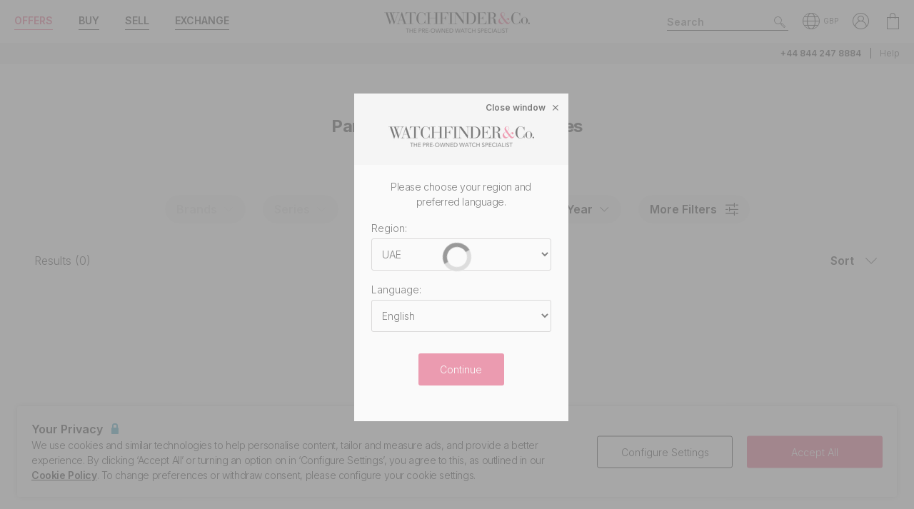

--- FILE ---
content_type: text/html; charset=utf-8
request_url: https://www.watchfinder.ae/Panerai/Radiomir%201940/watches
body_size: 20950
content:



<!DOCTYPE html>
<html lang="en-AE">
<head>
    <meta charset="utf-8">
    <meta name="viewport" content="width=device-width, initial-scale=1.0">

    <link rel="preconnect" href="https://fonts.gstatic.com" crossorigin="anonymous">
    <link rel="preload" as="style" href="https://fonts.googleapis.com/css2?family=Inter:wght@300;600;700;900&display=block">
    <link rel="stylesheet" href="https://fonts.googleapis.com/css2?family=Inter:wght@300;600;700;900&display=block">
    <link rel="apple-touch-icon" sizes="180x180" href="/apple-touch-icon-180x180.png">
    <link rel="apple-touch-icon" sizes="152x152" href="/apple-touch-icon-152x152.png">
    <link rel="apple-touch-icon" sizes="120x120" href="/apple-touch-icon-120x120.png">
    <link rel="apple-touch-icon" sizes="76x76" href="/apple-touch-icon-76x76.png">
    <link rel="apple-touch-icon" href="/apple-touch-icon.png">
    <link rel="apple-touch-icon-precomposed" sizes="180x180" href="/apple-touch-icon-180x180-precomposed.png">
    <link rel="apple-touch-icon-precomposed" sizes="152x152" href="/apple-touch-icon-152x152-precomposed.png">
    <link rel="apple-touch-icon-precomposed" sizes="120x120" href="/apple-touch-icon-120x120-precomposed.png">
    <link rel="apple-touch-icon-precomposed" sizes="76x76" href="/apple-touch-icon-76x76-precomposed.png">
    <link rel="apple-touch-icon-precomposed" href="/apple-touch-icon-precomposed.png">
    <link rel="manifest" href="/manifest-en.json">
    <link rel="apple-touch-startup-image" href="/apple-touch-icon.png">

    
    

    <script nonce="ZCdG+KOuGWTrLyfaG8h0QatSjYVCJ6F66zffS3yPBzU=">
        //optimise targetting
        var stockSearchPage = true;
    </script>


    <script nonce="ZCdG+KOuGWTrLyfaG8h0QatSjYVCJ6F66zffS3yPBzU=">
        dataLayer = [];
        items = [];
        userEvents = [];

        var currency = "GBP";
        var country = "ae";
        var language = "en";
        var useremail = "";
        var hashedUserEmail = "";
        var userid = "";
        var userstatus = "not logged";
        var userreferral = "";

        var pagetype = "product_list";

        //Push Context Parameters
        dataLayer.push({
            'pg_country': country,
                'pg_language': language,
                'pg_uri': location.href,
                'pg_type': pagetype,
                'user_id': userid,
                'user_email': useremail,
                'user_status': userstatus,
                'user_referral': userreferral,
                'user_email_hashed': hashedUserEmail,
                'currency': currency
            });

    </script>

    


    <script nonce="ZCdG+KOuGWTrLyfaG8h0QatSjYVCJ6F66zffS3yPBzU=" src="//cdn.ometria.com/tags/a53c3757abeeba50.js"></script>

    <script nonce="ZCdG+KOuGWTrLyfaG8h0QatSjYVCJ6F66zffS3yPBzU=" type="text/javascript" src="//widget.trustpilot.com/bootstrap/v5/tp.widget.bootstrap.min.js" async></script>

    
<script nonce="ZCdG+KOuGWTrLyfaG8h0QatSjYVCJ6F66zffS3yPBzU=">
    if (typeof fbEvents === 'undefined') {
        fbEvents = [];

        fbEvents.push = function() {
            Array.prototype.push.apply(this, arguments);

            var event = new CustomEvent('fb-event');
            document.dispatchEvent(event);
        }

        fbEvents.convertAndPush = function (source, actionType, eventId, params, customEvent) {
            fbEvents.push({ type: actionType, params: params, eventId: eventId, source: source, customEvent: customEvent});
        }
    }
</script>

    

    
    <script nonce="ZCdG+KOuGWTrLyfaG8h0QatSjYVCJ6F66zffS3yPBzU=">
        function gtag(){dataLayer.push(arguments);}



        gtag('consent', 'default', {
          'ad_storage': 'granted',
          'ad_user_data': 'granted',
          'ad_personalization': 'granted',
          'analytics_storage': 'granted'
        });

        dataLayer.push({
          'event': 'default_consent'
        });
    </script>
    <script nonce="ZCdG+KOuGWTrLyfaG8h0QatSjYVCJ6F66zffS3yPBzU=">
        (function(w,d,s,l,i){w[l]=w[l]||[];w[l].push({'gtm.start':
                new Date().getTime(),event:'gtm.js'});var f=d.getElementsByTagName(s)[0],
                j=d.createElement(s),dl=l!='dataLayer'?'&l='+l:'';j.async=true;j.src=
                '//www.googletagmanager.com/gtm.js?id='+i+dl;f.parentNode.insertBefore(j,f);
        })(window, document, 'script', 'dataLayer', 'GTM-PFZPLN');
    </script>


    <link rel="dns-prefetch" href="https://images.watchfinder.co.uk/">
    <link rel="dns-prefetch" href="https://www.google-analytics.com/">



<link rel="canonical" href="https://www.watchfinder.ae/Panerai/Radiomir%201940/watches" />

        <link rel="alternate" href="https://www.watchfinder.au/Panerai/Radiomir%201940/watches" hreflang="en-au" />
        <link rel="alternate" href="https://www.watchfinder.at/Panerai/Radiomir%201940/watches" hreflang="de-at" />
        <link rel="alternate" href="https://www.watchfinder.be/Panerai/Radiomir%201940/watches" hreflang="fr-be" />
        <link rel="alternate" href="https://www.watchfinder.bg/Panerai/Radiomir%201940/watches" hreflang="en-bg" />
        <link rel="alternate" href="https://www.watchfinder.hr/Panerai/Radiomir%201940/watches" hreflang="en-hr" />
        <link rel="alternate" href="https://www.watchfinder.cy/Panerai/Radiomir%201940/watches" hreflang="en-cy" />
        <link rel="alternate" href="https://www.watchfinder.cz/Panerai/Radiomir%201940/watches" hreflang="en-cz" />
        <link rel="alternate" href="https://www.watchfinder.dk/Panerai/Radiomir%201940/watches" hreflang="en-dk" />
        <link rel="alternate" href="https://www.watchfinder.com.de/Panerai/Radiomir%201940/watches" hreflang="de-de" />
        <link rel="alternate" href="https://www.watchfinder.ie/Panerai/Radiomir%201940/watches" hreflang="en-ie" />
        <link rel="alternate" href="https://www.watchfinder.ee/Panerai/Radiomir%201940/watches" hreflang="en-ee" />
        <link rel="alternate" href="https://www.watchfinder.fi/Panerai/Radiomir%201940/watches" hreflang="en-fi" />
        <link rel="alternate" href="https://www.watchfinder.fr/Panerai/Radiomir%201940/watches" hreflang="fr-fr" />
        <link rel="alternate" href="https://www.watchfinder.gr/Panerai/Radiomir%201940/watches" hreflang="en-gr" />
        <link rel="alternate" href="https://www.watchfinder.hk/Panerai/Radiomir%201940/watches" hreflang="en-hk" />
        <link rel="alternate" href="https://www.watchfinder.hu/Panerai/Radiomir%201940/watches" hreflang="en-hu" />
        <link rel="alternate" href="https://www.watchfinder.is/Panerai/Radiomir%201940/watches" hreflang="en-is" />
        <link rel="alternate" href="https://www.watchfinder.it/Panerai/Radiomir%201940/watches" hreflang="it-it" />
        <link rel="alternate" href="https://www.watchfinder.lv/Panerai/Radiomir%201940/watches" hreflang="en-lv" />
        <link rel="alternate" href="https://www.watchfinder.lt/Panerai/Radiomir%201940/watches" hreflang="en-lt" />
        <link rel="alternate" href="https://www.watchfinder.lu/Panerai/Radiomir%201940/watches" hreflang="fr-lu" />
        <link rel="alternate" href="https://www.watchfinder.mt/Panerai/Radiomir%201940/watches" hreflang="en-mt" />
        <link rel="alternate" href="https://www.watchfinder.nl/Panerai/Radiomir%201940/watches" hreflang="en-nl" />
        <link rel="alternate" href="https://www.watchfinder.nz/Panerai/Radiomir%201940/watches" hreflang="en-nz" />
        <link rel="alternate" href="https://www.watchfinder.no/Panerai/Radiomir%201940/watches" hreflang="en-no" />
        <link rel="alternate" href="https://www.watchfinder.pl/Panerai/Radiomir%201940/watches" hreflang="en-pl" />
        <link rel="alternate" href="https://www.watchfinder.pt/Panerai/Radiomir%201940/watches" hreflang="en-pt" />
        <link rel="alternate" href="https://www.watchfinder.ro/Panerai/Radiomir%201940/watches" hreflang="en-ro" />
        <link rel="alternate" href="https://www.watchfinder.sk/Panerai/Radiomir%201940/watches" hreflang="en-sk" />
        <link rel="alternate" href="https://www.watchfinder.si/Panerai/Radiomir%201940/watches" hreflang="en-si" />
        <link rel="alternate" href="https://www.watchfinder.es/Panerai/Radiomir%201940/watches" hreflang="en-es" />
        <link rel="alternate" href="https://www.watchfinder.se/Panerai/Radiomir%201940/watches" hreflang="en-se" />
        <link rel="alternate" href="https://www.watchfinder.ch/Panerai/Radiomir%201940/watches" hreflang="en-ch" />
        <link rel="alternate" href="https://www.watchfinder.ae/Panerai/Radiomir%201940/watches" hreflang="en-ae" />
        <link rel="alternate" href="https://www.watchfinder.co.uk/Panerai/Radiomir%201940/watches" hreflang="en-gb" />
        <link rel="alternate" href="https://www.watchfinder.com/Panerai/Radiomir%201940/watches" hreflang="en-us" />

    <title>Pre-Owned Panerai Radiomir 1940 Watches</title>
    <meta name="title" content="Pre-Owned Panerai Radiomir 1940 Watches">
    <meta name="description" content="Have a look at our collection of pre-owned Panerai Radiomir 1940 watches. Our pre loved Radiomir 1940 watches come with a 24 month warranty and fast delivery.">
    <meta name="keywords" content="Panerai Radiomir 1940  ">

    <meta property="og:image" content="https://images.watchfinder.co.uk/images/watchfinderimages/media/banners/0/2023/07/05/opengraph_image.jpg" />
    <meta name="format-detection" content="telephone=no">
    <meta name="theme-color" content="#262626">

    <link rel="icon" href="/favicon.png">

    <link href="/webpack/main.ada203e6b60d970103d7.css" rel="stylesheet"><link href="/webpack/styles.2129ef772e540a936d98.css" rel="stylesheet">
     <link href="/webpack/global.952eeb066e3d3c019ad1.css" rel="stylesheet"> <script nonce="ZCdG+KOuGWTrLyfaG8h0QatSjYVCJ6F66zffS3yPBzU=" src="/webpack/global.31d6cfe0d16ae931b73c.js"></script>
    <link href="/bundles/css/core?v=pk1waKpWpiGOukVGOQx4am8p4zf85lSm73VAkwRNxCU1" rel="stylesheet"/>


    
    <link href="/bundles/css/search?v=uu7IvOeyL46qt2DnufwJ9tlnVEgu1v9yoJy04TmNaOs1" rel="stylesheet"/>



      <script nonce="ZCdG+KOuGWTrLyfaG8h0QatSjYVCJ6F66zffS3yPBzU=" src="/webpack/vendor.75616a87c13c80385d4c.js" defer="defer"></script><script nonce="ZCdG+KOuGWTrLyfaG8h0QatSjYVCJ6F66zffS3yPBzU=" src="/webpack/vueVendor.9a0150933d8562dfea11.js" defer="defer"></script><script nonce="ZCdG+KOuGWTrLyfaG8h0QatSjYVCJ6F66zffS3yPBzU=" src="/webpack/swiperVendor.83d118e6967e5910b9a0.js" defer="defer"></script><script nonce="ZCdG+KOuGWTrLyfaG8h0QatSjYVCJ6F66zffS3yPBzU=" src="/webpack/main.c7a616c051bb27d6e276.js" defer="defer"></script><script nonce="ZCdG+KOuGWTrLyfaG8h0QatSjYVCJ6F66zffS3yPBzU=" src="/webpack/productCard.4c799b2a9b77f3150516.js" defer="defer"></script>

    

        <meta name="msvalidate.01" content="06F2AE8FAED3268389BE9634AA38E629" />

</head>

<body class="adpt-refine-top lang-en cult-ae adpt-cookie-bar adpt-global-message brand-Panerai series-page">

    
    <noscript>
        <iframe src="https://www.googletagmanager.com/ns.html?id=GTM-PFZPLN" height="0" width="0" style="display:none;visibility:hidden"></iframe>
    </noscript>


    <input id="browsername" name="browsername" type="hidden" value="Chrome" />

    
<script nonce="ZCdG+KOuGWTrLyfaG8h0QatSjYVCJ6F66zffS3yPBzU=">  var appInsights=window.appInsights||function(config){    function r(config){t[config]=function(){var i=arguments;t.queue.push(function(){t[config].apply(t,i)})}}var t={config:config},u=document,e=window,o="script",s=u.createElement(o),i,f;for(s.src=config.url||"//az416426.vo.msecnd.net/scripts/a/ai.0.js",u.getElementsByTagName(o)[0].parentNode.appendChild(s),t.cookie=u.cookie,t.queue=[],i=["Event","Exception","Metric","PageView","Trace"];i.length;)r("track"+i.pop());return r("setAuthenticatedUserContext"),r("clearAuthenticatedUserContext"),config.disableExceptionTracking||(i="onerror",r("_"+i),f=e[i],e[i]=function(config,r,u,e,o){var s=f&&f(config,r,u,e,o);return s!==!0&&t["_"+i](config,r,u,e,o),s}),t    }({        instrumentationKey:"ec9e0ad3-527c-4a9d-98b5-e68d03b203f7"    });           window.appInsights=appInsights;    appInsights.trackPageView();</script>




    


<header id="header" data-ga-name="header_link">
    <div class="header_container header-transition">
        <div class="visible-sm menu-side-transition">
            <div class="subnav fill-neutral bar-options list-h_">
                <div class="container-edge-sm">
                    <div class="col-6 col-md-4 col_logo">
                        <a href="/" class="item logo" data-ga-track data-ga-link="Watchfinder & Co.">



<picture class="col_logo-black">

            <img
                src="[data-uri]"
                loading="lazy"
                data-src="https://images.watchfinder.co.uk/images/watchfinderimages/media/brands/0/2023/10/17/logo_wf-black-en.png;quality=90;h=18, https://images.watchfinder.co.uk/images/watchfinderimages/media/brands/0/2023/10/17/logo_wf-black-en.png;quality=55;h=36 2x"
                data-srcset="https://images.watchfinder.co.uk/images/watchfinderimages/media/brands/0/2023/10/17/logo_wf-black-en.png;quality=90;h=18, https://images.watchfinder.co.uk/images/watchfinderimages/media/brands/0/2023/10/17/logo_wf-black-en.png;quality=55;h=36 2x"
                class="lazyload"
                alt="Watchfinder &amp; Co."
                width="127"
                height="18"
                title="Watchfinder &amp; Co."
            />
</picture>



<picture class="col_logo-white">

            <img
                src="[data-uri]"
                loading="lazy"
                data-src="https://images.watchfinder.co.uk/images/watchfinderimages/media/brands/0/2023/10/17/logo_wf-white-en.png;quality=90;h=18, https://images.watchfinder.co.uk/images/watchfinderimages/media/brands/0/2023/10/17/logo_wf-white-en.png;quality=55;h=36 2x"
                data-srcset="https://images.watchfinder.co.uk/images/watchfinderimages/media/brands/0/2023/10/17/logo_wf-white-en.png;quality=90;h=18, https://images.watchfinder.co.uk/images/watchfinderimages/media/brands/0/2023/10/17/logo_wf-white-en.png;quality=55;h=36 2x"
                class="lazyload"
                alt="Watchfinder &amp; Co."
                width=""
                height="18"
                title="Watchfinder &amp; Co."
            />
</picture>
                        </a>
                    </div>

                    <div class="col-4 col-md-5 item col_call">
                        <div class="phone">
                                    <a href="tel:+44 844 247 8884" title="+44 844 247 8884">
                                        <span class="icon icon-phone-roundel-light"></span>
                                    </a>
                                <span>
                                        <a href="tel:+44 844 247 8884">+44 844 247 8884</a>
                                </span>
                        </div>

                        <button role="button" aria-label="Search" class="item list_item btn-search-side item-search">
                            <span class="icon-search-icon"></span>
                        </button>
                    </div>

                    <a href="/Basket" id="headerBasket" rel="nofollow" class="col-2 col-md-1 item list_item btn-basket" data-ga-track data-ga-link="My Basket">
                        <span class="sr-only">My Basket"</span>
                        <div class="icon"></div>
                        <div class="figure" data-url="/GeneralSite/BasketItemCount"></div>
                    </a>

                </div>
            </div>

            <div id="menu-main" class="panel-bar bar-options list-h_ shadow-bottom">
                <div class="container container-edge cols-edge">
                    <div class="col-12 col-md-4">
                        <button role="button" aria-pressed="false" aria-label="Open mobile menu" class="col-1-5 item list_item btn-main-side item-burger item-burger-closed">
                            <span class="icon-animated-menu-box">
                                <span class="icon-animated-menu-inner"><span></span></span>
                            </span>
                        </button>

                        <button role="button" aria-label="Buy" class="visible-sm col-1-5 item list_item item-shop btn-main-side">Buy</button>

                        <a href="/sell-your-watch" class="sell-button col-1-5 col-md-4 item list_item" data-ga-track data-ga-link="Sell">Sell</a>

                        <a href="/part-exchange" class="service-button col-1-5 col-md-4 item list_item" data-ga-track data-ga-link="Exchange">Exchange</a>

                        <button role="button" aria-label="Search" class="col-1-5 visible-sm item list_item btn-search-side item-search">
                            <span class="icon-search"></span>
                        </button>
                    </div>
                </div>
            </div>
        </div>

        <div class="hidden-sm">
            <div class="subnav bar-options">
                <div class="container">
                    <div class="col-4 subnav-main">
                        <ul>
                                <li class="offers hide">
                                    <a href="/special-offers" class="item list_item color-primary" data-ga-track data-ga-link="Offers">
                                        Offers
                                    </a>
                                </li>

                            <li class="shop-menu">
                                <button class="item list_item item-shop btn-collapse btn-menu-shop" data-target="#menu-shop" data-dropdown data-accordion="menu">
                                    Buy
                                </button>
                            </li>

                            <li>
                                <a href="/sell-your-watch" class="sell-button item list_item" data-ga-track data-ga-link="Sell">
                                    Sell
                                </a>
                            </li>

                            <li>
                                <a href="/part-exchange" class="service-button item list_item" data-ga-track data-ga-link="Exchange">
                                    Exchange
                                </a>
                            </li>
                        </ul>
                    </div>

                    <div class="col-4">
                        <a href="/" class="item logo" data-ga-track data-ga-link="Watchfinder & Co.">



<picture>
                    <source media="(min-width: 768px)" srcset="[data-uri]" data-src="https://images.watchfinder.co.uk/images/watchfinderimages/media/brands/0/2023/10/17/logo_wf-black-en.png;quality=90;h=29, https://images.watchfinder.co.uk/images/watchfinderimages/media/brands/0/2023/10/17/logo_wf-black-en.png;quality=55;h=58 2x" data-srcset="https://images.watchfinder.co.uk/images/watchfinderimages/media/brands/0/2023/10/17/logo_wf-black-en.png;quality=90;h=29, https://images.watchfinder.co.uk/images/watchfinderimages/media/brands/0/2023/10/17/logo_wf-black-en.png;quality=55;h=58 2x" />

            <img
                src="[data-uri]"
                loading="lazy"
                data-src="https://images.watchfinder.co.uk/images/watchfinderimages/media/brands/0/2023/10/17/logo_wf-black-en.png;quality=90"
                data-srcset="https://images.watchfinder.co.uk/images/watchfinderimages/media/brands/0/2023/10/17/logo_wf-black-en.png;quality=90"
                class="lazyload"
                alt="Watchfinder &amp; Co."
                width="204"
                height="29"
                title="Watchfinder &amp; Co."
            />
</picture>
                        </a>

                        <a href="/" class="item logo-white" data-ga-track data-ga-link="Watchfinder & Co.">



<picture>
                    <source media="(min-width: 768px)" srcset="[data-uri]" data-src="https://images.watchfinder.co.uk/images/watchfinderimages/media/brands/0/2023/10/17/logo_wf-white-en.png;quality=90;h=29, https://images.watchfinder.co.uk/images/watchfinderimages/media/brands/0/2023/10/17/logo_wf-white-en.png;quality=55;h=58 2x" data-srcset="https://images.watchfinder.co.uk/images/watchfinderimages/media/brands/0/2023/10/17/logo_wf-white-en.png;quality=90;h=29, https://images.watchfinder.co.uk/images/watchfinderimages/media/brands/0/2023/10/17/logo_wf-white-en.png;quality=55;h=58 2x" />

            <img
                src="[data-uri]"
                loading="lazy"
                data-src="https://images.watchfinder.co.uk/images/watchfinderimages/media/brands/0/2023/10/17/logo_wf-white-en.png;quality=90"
                data-srcset="https://images.watchfinder.co.uk/images/watchfinderimages/media/brands/0/2023/10/17/logo_wf-white-en.png;quality=90"
                class="lazyload"
                alt="Watchfinder &amp; Co."
                width="204"
                height="29"
                title="Watchfinder &amp; Co."
            />
</picture>
                        </a>
                    </div>

                    <div class="col-4 text-right col-icons">
                        <div id="header_search" class="item list_item item-search input-submit-group">
                            <form action="/search" method="get" class="type_container header-item-search">
                                <input id="header_search-input" class="form-control type_search" type="search" aria-label="Search" name="q" autocomplete="off" placeholder="Search" />
                                <button aria-label="Submit search" data-ga-track data-ga-link="Search" class="btn-submit-arrow" type="submit">
                                    <span class="icon icon-search-icon"></span>
                                </button>
                                <div class="type_suggestions type_suggestions-dropdown type_suggestions-dropdown-thumbnails"></div>
                            </form>
                        </div>

                        <div class="icons-wrapper">
                            <div class="list_item">
                                <button role="button" aria-pressed="false" class="btn-region-selector" aria-label="Open" data-modal="modal_region-selector">
                                    <span class="icon icon-region"></span><span class="region-currency">GBP</span>
                                </button>
                            </div>



                            <div class="my-account list_item ">
                                <a href="/Account/User/SignIn" class="btn-account"><span class="icon icon-my-account-roundel" data-ga-track data-ga-link="My Account"></span><span class="sr-only">My Account"</span></a>
                                <div class="my-account-menu" id="menu-account">
                                    <ul>
                                        <li><a href="/Account/User/SignIn" class="item" data-ga-track data-ga-link="My Account">My Account</a></li>
                                        <li><a href="/Account/User/Orders" class="item" data-ga-track data-ga-link="My Orders">My Orders</a></li>

                                            <li><a href="/Account/User/Sales" class="item" data-ga-track data-ga-link="My Sales">My Sales</a></li>

                                    </ul>
                                </div>
                            </div>

                            <a href="/Basket" rel="nofollow" class="item list_item btn-basket" data-ga-track data-ga-link="Basket">
                                <span class="sr-only">My Account"</span>
                                <div class="icon icon-basket"></div>
                                <div class="figure" data-url="/GeneralSite/BasketItemCount"></div>
                            </a>
                        </div>
                    </div>
                </div>

                
                
            </div>
        </div>
    </div>

    <div class="usps-bar fill-neutral menu-side-transition">
        <div class="container">
            <div class="col-12 col-md-5 col-lg-7">
            </div>

            <div class="hidden-sm col-md-7 col-lg-5 text-right">
                    <span class="phone usps-bar_link">
                            <a href="tel:+44 844 247 8884">+44 844 247 8884</a>
                    </span>

                <a id="headerContact" class="usps-bar_link" data-ga-track data-ga-link="Help" href="/help">Help</a>

            </div>
        </div>
    </div>


    <nav class="nav menu-side-transition hidden-sm">
        <div id="menu-shop" class="collapse panel_ fill-anti-flash shadow-bottom menu-shop">
    <div class="container container-edge">
        <div class="row menu-cols">
            <div class="menu-col brands-col">
                <div class="cat">
                    <div class="subhead ellipsis">Top Brands</div>

                    <div class="cat cat-cols">
                            <a class="item top-brand-link" data-ga-track data-ga-link="Rolex" href="/Rolex/watches" data-image="rolex">
                                Rolex <span class="count">(1076)</span>
                            </a>
                            <a class="item top-brand-link" data-ga-track data-ga-link="Breitling" href="/Breitling/watches" data-image="breitling">
                                Breitling <span class="count">(261)</span>
                            </a>
                            <a class="item top-brand-link" data-ga-track data-ga-link="Omega" href="/Omega/watches" data-image="omega">
                                Omega <span class="count">(259)</span>
                            </a>
                            <a class="item top-brand-link" data-ga-track data-ga-link="Tag Heuer" href="/Tag Heuer/watches" data-image="tag-heuer">
                                Tag Heuer <span class="count">(232)</span>
                            </a>
                            <a class="item top-brand-link" data-ga-track data-ga-link="Cartier" href="/Cartier/watches" data-image="cartier">
                                Cartier <span class="count">(137)</span>
                            </a>
                            <a class="item top-brand-link" data-ga-track data-ga-link="Tudor" href="/Tudor/watches" data-image="tudor">
                                Tudor <span class="count">(119)</span>
                            </a>
                            <a class="item top-brand-link" data-ga-track data-ga-link="IWC" href="/IWC/watches" data-image="iwc">
                                IWC <span class="count">(66)</span>
                            </a>
                            <a class="item top-brand-link" data-ga-track data-ga-link="Panerai" href="/Panerai/watches" data-image="panerai">
                                Panerai <span class="count">(48)</span>
                            </a>
                            <a class="item top-brand-link" data-ga-track data-ga-link="Patek Philippe" href="/Patek Philippe/watches" data-image="patek-philippe">
                                Patek Philippe <span class="count">(26)</span>
                            </a>
                            <a class="item top-brand-link" data-ga-track data-ga-link="Hublot" href="/Hublot/watches" data-image="hublot">
                                Hublot <span class="count">(21)</span>
                            </a>
                            <a class="item top-brand-link" data-ga-track data-ga-link="Jaeger-LeCoultre" href="/Jaeger-LeCoultre/watches" data-image="jaeger-lecoultre">
                                Jaeger-LeCoultre <span class="count">(20)</span>
                            </a>
                            <a class="item top-brand-link" data-ga-track data-ga-link="Audemars Piguet" href="/Audemars Piguet/watches" data-image="audemars-piguet">
                                Audemars Piguet <span class="count">(18)</span>
                            </a>
                            <a class="item top-brand-link" data-ga-track data-ga-link="Vacheron Constantin" href="/Vacheron Constantin/watches" data-image="vacheron-constantin">
                                Vacheron Constantin <span class="count">(5)</span>
                            </a>
                    </div>
                </div>

                <a class="item rounded fill-sidekick btn-all-brands btn-menu-item" data-ga-track data-ga-link="All Brands" href="/all-brands">
                    View all 45 brands <span class="arw arw-right"></span>
                </a>
            </div>

            <div class="menu-col media-col">
                <div id="menu-image-frame" class="menu-media">



<picture class="menu-image menu-image-rolex active">
                    <source media="(min-width: 768px)" srcset="[data-uri]" data-src="https://images.watchfinder.co.uk/images/watchfinderimages/media/views/Brands_380x380px_Rolex-2017-11-21-10-03-32-548.jpg;quality=90;h=380, https://images.watchfinder.co.uk/images/watchfinderimages/media/views/Brands_380x380px_Rolex-2017-11-21-10-03-32-548.jpg;quality=55;h=760 2x" data-srcset="https://images.watchfinder.co.uk/images/watchfinderimages/media/views/Brands_380x380px_Rolex-2017-11-21-10-03-32-548.jpg;quality=90;h=380, https://images.watchfinder.co.uk/images/watchfinderimages/media/views/Brands_380x380px_Rolex-2017-11-21-10-03-32-548.jpg;quality=55;h=760 2x" />

            <img
                src="[data-uri]"
                loading="lazy"
                data-src="https://images.watchfinder.co.uk/images/watchfinderimages/media/views/Brands_380x380px_Rolex-2017-11-21-10-03-32-548.jpg;quality=90"
                data-srcset="https://images.watchfinder.co.uk/images/watchfinderimages/media/views/Brands_380x380px_Rolex-2017-11-21-10-03-32-548.jpg;quality=90"
                class="lazyload"
                alt="Rolex"
                width=""
                height=""
                title="Rolex"
            />
</picture>


<picture class="menu-image menu-image-breitling active">
                    <source media="(min-width: 768px)" srcset="[data-uri]" data-src="https://images.watchfinder.co.uk/images/watchfinderimages/media/views/Brands_380x380px_Breitling-2017-11-21-10-02-36-727.jpg;quality=90;h=380, https://images.watchfinder.co.uk/images/watchfinderimages/media/views/Brands_380x380px_Breitling-2017-11-21-10-02-36-727.jpg;quality=55;h=760 2x" data-srcset="https://images.watchfinder.co.uk/images/watchfinderimages/media/views/Brands_380x380px_Breitling-2017-11-21-10-02-36-727.jpg;quality=90;h=380, https://images.watchfinder.co.uk/images/watchfinderimages/media/views/Brands_380x380px_Breitling-2017-11-21-10-02-36-727.jpg;quality=55;h=760 2x" />

            <img
                src="[data-uri]"
                loading="lazy"
                data-src="https://images.watchfinder.co.uk/images/watchfinderimages/media/views/Brands_380x380px_Breitling-2017-11-21-10-02-36-727.jpg;quality=90"
                data-srcset="https://images.watchfinder.co.uk/images/watchfinderimages/media/views/Brands_380x380px_Breitling-2017-11-21-10-02-36-727.jpg;quality=90"
                class="lazyload"
                alt="Breitling"
                width=""
                height=""
                title="Breitling"
            />
</picture>


<picture class="menu-image menu-image-omega active">
                    <source media="(min-width: 768px)" srcset="[data-uri]" data-src="https://images.watchfinder.co.uk/images/watchfinderimages/media/views/Brands_380x380px_Omega-2017-11-21-10-03-15-139.jpg;quality=90;h=380, https://images.watchfinder.co.uk/images/watchfinderimages/media/views/Brands_380x380px_Omega-2017-11-21-10-03-15-139.jpg;quality=55;h=760 2x" data-srcset="https://images.watchfinder.co.uk/images/watchfinderimages/media/views/Brands_380x380px_Omega-2017-11-21-10-03-15-139.jpg;quality=90;h=380, https://images.watchfinder.co.uk/images/watchfinderimages/media/views/Brands_380x380px_Omega-2017-11-21-10-03-15-139.jpg;quality=55;h=760 2x" />

            <img
                src="[data-uri]"
                loading="lazy"
                data-src="https://images.watchfinder.co.uk/images/watchfinderimages/media/views/Brands_380x380px_Omega-2017-11-21-10-03-15-139.jpg;quality=90"
                data-srcset="https://images.watchfinder.co.uk/images/watchfinderimages/media/views/Brands_380x380px_Omega-2017-11-21-10-03-15-139.jpg;quality=90"
                class="lazyload"
                alt="Omega"
                width=""
                height=""
                title="Omega"
            />
</picture>


<picture class="menu-image menu-image-tag-heuer active">
                    <source media="(min-width: 768px)" srcset="[data-uri]" data-src="https://images.watchfinder.co.uk/images/watchfinderimages/media/views/Brands_380x380px_Tag-2017-11-21-10-03-39-993.jpg;quality=90;h=380, https://images.watchfinder.co.uk/images/watchfinderimages/media/views/Brands_380x380px_Tag-2017-11-21-10-03-39-993.jpg;quality=55;h=760 2x" data-srcset="https://images.watchfinder.co.uk/images/watchfinderimages/media/views/Brands_380x380px_Tag-2017-11-21-10-03-39-993.jpg;quality=90;h=380, https://images.watchfinder.co.uk/images/watchfinderimages/media/views/Brands_380x380px_Tag-2017-11-21-10-03-39-993.jpg;quality=55;h=760 2x" />

            <img
                src="[data-uri]"
                loading="lazy"
                data-src="https://images.watchfinder.co.uk/images/watchfinderimages/media/views/Brands_380x380px_Tag-2017-11-21-10-03-39-993.jpg;quality=90"
                data-srcset="https://images.watchfinder.co.uk/images/watchfinderimages/media/views/Brands_380x380px_Tag-2017-11-21-10-03-39-993.jpg;quality=90"
                class="lazyload"
                alt="Tag Heuer"
                width=""
                height=""
                title="Tag Heuer"
            />
</picture>


<picture class="menu-image menu-image-cartier active">
                    <source media="(min-width: 768px)" srcset="[data-uri]" data-src="https://images.watchfinder.co.uk/images/watchfinderimages/media/views/Brands_380x380px_Cartier-2017-11-21-10-02-58-194.jpg;quality=90;h=380, https://images.watchfinder.co.uk/images/watchfinderimages/media/views/Brands_380x380px_Cartier-2017-11-21-10-02-58-194.jpg;quality=55;h=760 2x" data-srcset="https://images.watchfinder.co.uk/images/watchfinderimages/media/views/Brands_380x380px_Cartier-2017-11-21-10-02-58-194.jpg;quality=90;h=380, https://images.watchfinder.co.uk/images/watchfinderimages/media/views/Brands_380x380px_Cartier-2017-11-21-10-02-58-194.jpg;quality=55;h=760 2x" />

            <img
                src="[data-uri]"
                loading="lazy"
                data-src="https://images.watchfinder.co.uk/images/watchfinderimages/media/views/Brands_380x380px_Cartier-2017-11-21-10-02-58-194.jpg;quality=90"
                data-srcset="https://images.watchfinder.co.uk/images/watchfinderimages/media/views/Brands_380x380px_Cartier-2017-11-21-10-02-58-194.jpg;quality=90"
                class="lazyload"
                alt="Cartier"
                width=""
                height=""
                title="Cartier"
            />
</picture>


<picture class="menu-image menu-image-tudor active">
                    <source media="(min-width: 768px)" srcset="[data-uri]" data-src="https://images.watchfinder.co.uk/images/watchfinderimages/media/views/shop-tudor-2020-02-10-05-25-47-178.jpg;quality=90;h=380, https://images.watchfinder.co.uk/images/watchfinderimages/media/views/shop-tudor-2020-02-10-05-25-47-178.jpg;quality=55;h=760 2x" data-srcset="https://images.watchfinder.co.uk/images/watchfinderimages/media/views/shop-tudor-2020-02-10-05-25-47-178.jpg;quality=90;h=380, https://images.watchfinder.co.uk/images/watchfinderimages/media/views/shop-tudor-2020-02-10-05-25-47-178.jpg;quality=55;h=760 2x" />

            <img
                src="[data-uri]"
                loading="lazy"
                data-src="https://images.watchfinder.co.uk/images/watchfinderimages/media/views/shop-tudor-2020-02-10-05-25-47-178.jpg;quality=90"
                data-srcset="https://images.watchfinder.co.uk/images/watchfinderimages/media/views/shop-tudor-2020-02-10-05-25-47-178.jpg;quality=90"
                class="lazyload"
                alt="Tudor"
                width=""
                height=""
                title="Tudor"
            />
</picture>


<picture class="menu-image menu-image-iwc active">
                    <source media="(min-width: 768px)" srcset="[data-uri]" data-src="https://images.watchfinder.co.uk/images/watchfinderimages/media/views/Brands_380x380px_IWC-2017-11-21-10-02-59-150.jpg;quality=90;h=380, https://images.watchfinder.co.uk/images/watchfinderimages/media/views/Brands_380x380px_IWC-2017-11-21-10-02-59-150.jpg;quality=55;h=760 2x" data-srcset="https://images.watchfinder.co.uk/images/watchfinderimages/media/views/Brands_380x380px_IWC-2017-11-21-10-02-59-150.jpg;quality=90;h=380, https://images.watchfinder.co.uk/images/watchfinderimages/media/views/Brands_380x380px_IWC-2017-11-21-10-02-59-150.jpg;quality=55;h=760 2x" />

            <img
                src="[data-uri]"
                loading="lazy"
                data-src="https://images.watchfinder.co.uk/images/watchfinderimages/media/views/Brands_380x380px_IWC-2017-11-21-10-02-59-150.jpg;quality=90"
                data-srcset="https://images.watchfinder.co.uk/images/watchfinderimages/media/views/Brands_380x380px_IWC-2017-11-21-10-02-59-150.jpg;quality=90"
                class="lazyload"
                alt="IWC"
                width=""
                height=""
                title="IWC"
            />
</picture>


<picture class="menu-image menu-image-panerai active">
                    <source media="(min-width: 768px)" srcset="[data-uri]" data-src="https://images.watchfinder.co.uk/images/watchfinderimages/media/views/Brands_380x380px_Panerai-2017-11-21-10-03-15-594.jpg;quality=90;h=380, https://images.watchfinder.co.uk/images/watchfinderimages/media/views/Brands_380x380px_Panerai-2017-11-21-10-03-15-594.jpg;quality=55;h=760 2x" data-srcset="https://images.watchfinder.co.uk/images/watchfinderimages/media/views/Brands_380x380px_Panerai-2017-11-21-10-03-15-594.jpg;quality=90;h=380, https://images.watchfinder.co.uk/images/watchfinderimages/media/views/Brands_380x380px_Panerai-2017-11-21-10-03-15-594.jpg;quality=55;h=760 2x" />

            <img
                src="[data-uri]"
                loading="lazy"
                data-src="https://images.watchfinder.co.uk/images/watchfinderimages/media/views/Brands_380x380px_Panerai-2017-11-21-10-03-15-594.jpg;quality=90"
                data-srcset="https://images.watchfinder.co.uk/images/watchfinderimages/media/views/Brands_380x380px_Panerai-2017-11-21-10-03-15-594.jpg;quality=90"
                class="lazyload"
                alt="Panerai"
                width=""
                height=""
                title="Panerai"
            />
</picture>


<picture class="menu-image menu-image-patek-philippe active">
                    <source media="(min-width: 768px)" srcset="[data-uri]" data-src="https://images.watchfinder.co.uk/images/watchfinderimages/media/views/Brands_380x380px_Patek-2017-11-21-10-03-31-921.jpg;quality=90;h=380, https://images.watchfinder.co.uk/images/watchfinderimages/media/views/Brands_380x380px_Patek-2017-11-21-10-03-31-921.jpg;quality=55;h=760 2x" data-srcset="https://images.watchfinder.co.uk/images/watchfinderimages/media/views/Brands_380x380px_Patek-2017-11-21-10-03-31-921.jpg;quality=90;h=380, https://images.watchfinder.co.uk/images/watchfinderimages/media/views/Brands_380x380px_Patek-2017-11-21-10-03-31-921.jpg;quality=55;h=760 2x" />

            <img
                src="[data-uri]"
                loading="lazy"
                data-src="https://images.watchfinder.co.uk/images/watchfinderimages/media/views/Brands_380x380px_Patek-2017-11-21-10-03-31-921.jpg;quality=90"
                data-srcset="https://images.watchfinder.co.uk/images/watchfinderimages/media/views/Brands_380x380px_Patek-2017-11-21-10-03-31-921.jpg;quality=90"
                class="lazyload"
                alt="Patek Philippe"
                width=""
                height=""
                title="Patek Philippe"
            />
</picture>


<picture class="menu-image menu-image-hublot active">
                    <source media="(min-width: 768px)" srcset="[data-uri]" data-src="https://images.watchfinder.co.uk/images/watchfinderimages/media/views/Brands_380x380px_Hublot-2017-11-21-10-02-58-699.jpg;quality=90;h=380, https://images.watchfinder.co.uk/images/watchfinderimages/media/views/Brands_380x380px_Hublot-2017-11-21-10-02-58-699.jpg;quality=55;h=760 2x" data-srcset="https://images.watchfinder.co.uk/images/watchfinderimages/media/views/Brands_380x380px_Hublot-2017-11-21-10-02-58-699.jpg;quality=90;h=380, https://images.watchfinder.co.uk/images/watchfinderimages/media/views/Brands_380x380px_Hublot-2017-11-21-10-02-58-699.jpg;quality=55;h=760 2x" />

            <img
                src="[data-uri]"
                loading="lazy"
                data-src="https://images.watchfinder.co.uk/images/watchfinderimages/media/views/Brands_380x380px_Hublot-2017-11-21-10-02-58-699.jpg;quality=90"
                data-srcset="https://images.watchfinder.co.uk/images/watchfinderimages/media/views/Brands_380x380px_Hublot-2017-11-21-10-02-58-699.jpg;quality=90"
                class="lazyload"
                alt="Hublot"
                width=""
                height=""
                title="Hublot"
            />
</picture>


<picture class="menu-image menu-image-jaeger-lecoultre active">
                    <source media="(min-width: 768px)" srcset="[data-uri]" data-src="https://images.watchfinder.co.uk/images/watchfinderimages/media/views/Brands_380x380px_JLC-2017-11-21-10-03-14-797.jpg;quality=90;h=380, https://images.watchfinder.co.uk/images/watchfinderimages/media/views/Brands_380x380px_JLC-2017-11-21-10-03-14-797.jpg;quality=55;h=760 2x" data-srcset="https://images.watchfinder.co.uk/images/watchfinderimages/media/views/Brands_380x380px_JLC-2017-11-21-10-03-14-797.jpg;quality=90;h=380, https://images.watchfinder.co.uk/images/watchfinderimages/media/views/Brands_380x380px_JLC-2017-11-21-10-03-14-797.jpg;quality=55;h=760 2x" />

            <img
                src="[data-uri]"
                loading="lazy"
                data-src="https://images.watchfinder.co.uk/images/watchfinderimages/media/views/Brands_380x380px_JLC-2017-11-21-10-03-14-797.jpg;quality=90"
                data-srcset="https://images.watchfinder.co.uk/images/watchfinderimages/media/views/Brands_380x380px_JLC-2017-11-21-10-03-14-797.jpg;quality=90"
                class="lazyload"
                alt="Jaeger-LeCoultre"
                width=""
                height=""
                title="Jaeger-LeCoultre"
            />
</picture>


<picture class="menu-image menu-image-audemars-piguet active">
                    <source media="(min-width: 768px)" srcset="[data-uri]" data-src="https://images.watchfinder.co.uk/images/watchfinderimages/media/views/Brands_380x380px_AP-2017-11-21-10-02-34-133.jpg;quality=90;h=380, https://images.watchfinder.co.uk/images/watchfinderimages/media/views/Brands_380x380px_AP-2017-11-21-10-02-34-133.jpg;quality=55;h=760 2x" data-srcset="https://images.watchfinder.co.uk/images/watchfinderimages/media/views/Brands_380x380px_AP-2017-11-21-10-02-34-133.jpg;quality=90;h=380, https://images.watchfinder.co.uk/images/watchfinderimages/media/views/Brands_380x380px_AP-2017-11-21-10-02-34-133.jpg;quality=55;h=760 2x" />

            <img
                src="[data-uri]"
                loading="lazy"
                data-src="https://images.watchfinder.co.uk/images/watchfinderimages/media/views/Brands_380x380px_AP-2017-11-21-10-02-34-133.jpg;quality=90"
                data-srcset="https://images.watchfinder.co.uk/images/watchfinderimages/media/views/Brands_380x380px_AP-2017-11-21-10-02-34-133.jpg;quality=90"
                class="lazyload"
                alt="Audemars Piguet"
                width=""
                height=""
                title="Audemars Piguet"
            />
</picture>


<picture class="menu-image menu-image-vacheron-constantin active">
                    <source media="(min-width: 768px)" srcset="[data-uri]" data-src="https://images.watchfinder.co.uk/images/watchfinderimages/media/brands/0/2024/09/25/vacheronconstantinmenuimage.jpg;quality=90;h=380, https://images.watchfinder.co.uk/images/watchfinderimages/media/brands/0/2024/09/25/vacheronconstantinmenuimage.jpg;quality=55;h=760 2x" data-srcset="https://images.watchfinder.co.uk/images/watchfinderimages/media/brands/0/2024/09/25/vacheronconstantinmenuimage.jpg;quality=90;h=380, https://images.watchfinder.co.uk/images/watchfinderimages/media/brands/0/2024/09/25/vacheronconstantinmenuimage.jpg;quality=55;h=760 2x" />

            <img
                src="[data-uri]"
                loading="lazy"
                data-src="https://images.watchfinder.co.uk/images/watchfinderimages/media/brands/0/2024/09/25/vacheronconstantinmenuimage.jpg;quality=90"
                data-srcset="https://images.watchfinder.co.uk/images/watchfinderimages/media/brands/0/2024/09/25/vacheronconstantinmenuimage.jpg;quality=90"
                class="lazyload"
                alt="Vacheron Constantin"
                width=""
                height=""
                title="Vacheron Constantin"
            />
</picture>                </div>
            </div>

            <div class="links-cols">
                <div class="links-cols-inner">
                    <div class="menu-col popular-col">
                        <div class="cat">
                            <div class="subhead ellipsis">Popular links</div>


                                <a class="item color-primary" data-ga-track data-ga-link="Special Offers" href="/special-offers">Special Offers</a>

                            <a class="item" data-ga-track data-ga-link="New Arrivals" href="/new-arrivals">New Arrivals</a>


                            <a class="item" data-ga-track data-ga-link="All Watches" href="/all-watches" title="All Watches">All Watches</a>
                            <a class="item" data-ga-track data-ga-link="Rolex Watches" href="/Rolex/watches" title="Rolex Watches">Rolex Watches</a>
                            <a class="item" data-ga-track data-ga-link="Newly Priced Watches" href="/newly-priced-watches" title="Newly Priced Watches">Newly Priced Watches</a>
                        </div>
                    </div>

                    <div class="price-col menu-col">
                        <div class="cat">
                            <div class="subhead ellipsis">By Price</div>



                            <a class="item" data-ga-track data-ga-link="Watches under 1000" href="/watches/under/1000">Under &#163;1,000</a>
                            <a class="item" data-ga-track data-ga-link="Watches from 1000 to 5000" href="/watches/between/1000/and/5000">&#163;1,000 to &#163;5,000</a>
                            <a class="item" data-ga-track data-ga-link="Watches from 5000 to 10000" href="/watches/between/5000/and/10000">&#163;5,000 to &#163;10,000</a>
                            <a class="item" data-ga-track data-ga-link="Watches from 10000+" href="/watches/from/10000">&#163;10,000+</a>
                        </div>
                    </div>

                </div>

                <a href="/all-watches" class="item rounded fill-neutral-4 btn-all-watches btn-menu-item" data-ga-track data-ga-link="All Watches">
                    Shop all Watches<span class="arw arw-right"></span>
                </a>
            </div>
            <div class="category-col">
                <div class="cat">
                    <a href="/categories" class="subhead ellipsis">Categories</a>

                        <a class="item" data-ga-track data-ga-link="Vintage Watches" href="/vintage-watches">
                            Vintage Watches
                        </a>
                        <a class="item" data-ga-track data-ga-link="Limited Edition Watches" href="/limited-edition-watches">
                            Limited Edition Watches
                        </a>
                        <a class="item" data-ga-track data-ga-link="Divers Watches" href="/divers-watches">
                            Dive Watches
                        </a>
                        <a class="item" data-ga-track data-ga-link="Chronograph Watches" href="/chronograph-watches">
                            Chronograph Watches
                        </a>
                        <a class="item" data-ga-track data-ga-link="Diamond Watches" href="/diamond-watches">
                            Diamond Watches
                        </a>
                        <a class="item" data-ga-track data-ga-link="Mens Watches" href="/mens-watches">
                            Men&#39;s Watches
                        </a>
                        <a class="item" data-ga-track data-ga-link="Women&#39;s Watches" href="/womens-watches">
                            Women&#39;s Watches
                        </a>
                        <a class="item" data-ga-track data-ga-link="GMT Watches" href="/gmt-watches">
                            GMT Watches
                        </a>
                </div>
            </div>
        </div>
    </div>
</div>
    </nav>
</header>

    
<nav id="main-side" class="side_ menu-side_ menu-side-left list-unstyled fill-neutral visible-sm" data-ga-name="mobile-menu">

    <div class="side_header">

        <div class="row cols-edge">
            <div class="col col-6">
                    <a href="/Account/User/SignIn" class="btn-item" data-ga-track data-ga-link="Sign In">
                        <span class="icon-account"></span> Sign In
                    </a>
            </div>

            <div class="col col-3">
                <button role="button" aria-label="Open" aria-pressed="false" class="btn-item btn-main-side btn-region-selector" data-modal="modal_region-selector">
                    <span class="icon-region"></span>
                </button>
            </div>

            <div class="col col-3">
                <button role="button" aria-label="search" class="btn-item btn-search-side btn-main-side icon-search"></button>
            </div>
        </div>
    </div>

    <div class="scroll">

    <div class="panel list-ellipsis_" id="menu-popular">

        <div class="subtitle item">Popular links</div>

        <ul>


                <li>
                    <a class="item color-primary" href="/special-offers" data-ga-track data-ga-link="Offers">Special Offers</a>
                </li>

            <li>
                <a href="/new-arrivals" class="item" data-ga-track data-ga-link="New Arrivals">New Arrivals</a>
            </li>


            <li>
                <a href="/all-watches" class="item" data-ga-track data-ga-link="All Watches">All Watches</a>
            </li>

            <li>
                <a href="/Rolex/watches/all" class="item" data-ga-track data-ga-link="Rolex Watches">Rolex Watches</a>
            </li>

            <li>
                <a class="item" href="/newly-priced-watches" data-ga-track data-ga-link="Newly Priced Watches">Newly Priced Watches</a>
            </li>
        </ul>
    </div>

    <div class="panel list-ellipsis_">
        <div class="subtitle item">Shop Brands</div>

        <ul>
                <li>
                    <a class="item" href="/Rolex/watches" data-ga-track data-ga-link="Rolex">
                        Rolex <span class="count">(1076)</span>
                    </a>
                </li>
                <li>
                    <a class="item" href="/Breitling/watches" data-ga-track data-ga-link="Breitling">
                        Breitling <span class="count">(261)</span>
                    </a>
                </li>
                <li>
                    <a class="item" href="/Omega/watches" data-ga-track data-ga-link="Omega">
                        Omega <span class="count">(259)</span>
                    </a>
                </li>
                <li>
                    <a class="item" href="/Tag Heuer/watches" data-ga-track data-ga-link="Tag Heuer">
                        Tag Heuer <span class="count">(232)</span>
                    </a>
                </li>
                <li>
                    <a class="item" href="/Cartier/watches" data-ga-track data-ga-link="Cartier">
                        Cartier <span class="count">(137)</span>
                    </a>
                </li>
                <li>
                    <a class="item" href="/Tudor/watches" data-ga-track data-ga-link="Tudor">
                        Tudor <span class="count">(119)</span>
                    </a>
                </li>
                <li>
                    <a class="item" href="/IWC/watches" data-ga-track data-ga-link="IWC">
                        IWC <span class="count">(66)</span>
                    </a>
                </li>
                <li>
                    <a class="item" href="/Panerai/watches" data-ga-track data-ga-link="Panerai">
                        Panerai <span class="count">(48)</span>
                    </a>
                </li>
                <li>
                    <a class="item" href="/Patek Philippe/watches" data-ga-track data-ga-link="Patek Philippe">
                        Patek Philippe <span class="count">(26)</span>
                    </a>
                </li>
                <li>
                    <a class="item" href="/Hublot/watches" data-ga-track data-ga-link="Hublot">
                        Hublot <span class="count">(21)</span>
                    </a>
                </li>
                <li>
                    <a class="item" href="/Jaeger-LeCoultre/watches" data-ga-track data-ga-link="Jaeger-LeCoultre">
                        Jaeger-LeCoultre <span class="count">(20)</span>
                    </a>
                </li>
                <li>
                    <a class="item" href="/Audemars Piguet/watches" data-ga-track data-ga-link="Audemars Piguet">
                        Audemars Piguet <span class="count">(18)</span>
                    </a>
                </li>
                <li>
                    <a class="item" href="/Vacheron Constantin/watches" data-ga-track data-ga-link="Vacheron Constantin">
                        Vacheron Constantin <span class="count">(5)</span>
                    </a>
                </li>

            <li>
                <a href="/all-brands" class="item" data-ga-track data-ga-link="All Brands">
                    <b>View all 45 brands</b>
                </a>
            </li>

            <li>
                <a href="/all-watches" class="item" data-ga-track data-ga-link="All Watches">
                    <b>Shop all Watches</b>
                </a>
            </li>
        </ul>
    </div>

    <div class="panel list-ellipsis_">
        <button class="subtitle item btn-collapse collapse-sum">Shop Categories</button>

        <ul class="level collapse">

                <li>
                    <a class="item" href="/special-offers" data-ga-track data-ga-link="Sale">Special Offers</a>
                </li>

                <li>
                    <a class="item" href="/vintage-watches" data-ga-track data-ga-link="Vintage Watches">
                        Vintage Watches
                    </a>
                </li>
                <li>
                    <a class="item" href="/limited-edition-watches" data-ga-track data-ga-link="Limited Edition Watches">
                        Limited Edition Watches
                    </a>
                </li>
                <li>
                    <a class="item" href="/divers-watches" data-ga-track data-ga-link="Divers Watches">
                        Dive Watches
                    </a>
                </li>
                <li>
                    <a class="item" href="/chronograph-watches" data-ga-track data-ga-link="Chronograph Watches">
                        Chronograph Watches
                    </a>
                </li>
                <li>
                    <a class="item" href="/diamond-watches" data-ga-track data-ga-link="Diamond Watches">
                        Diamond Watches
                    </a>
                </li>
                <li>
                    <a class="item" href="/mens-watches" data-ga-track data-ga-link="Mens Watches">
                        Men&#39;s Watches
                    </a>
                </li>
                <li>
                    <a class="item" href="/womens-watches" data-ga-track data-ga-link="Women&#39;s Watches">
                        Women&#39;s Watches
                    </a>
                </li>
                <li>
                    <a class="item" href="/gmt-watches" data-ga-track data-ga-link="GMT Watches">
                        GMT Watches
                    </a>
                </li>

            <li>
                <a href="/categories" class="item" data-ga-track data-ga-link="Categories">
                    <b>Shop by category</b>
                </a>
            </li>
        </ul>
    </div>

    <div class="panel list-ellipsis_">
        <button class="subtitle item btn-collapse collapse-sum">Shop By Price</button>

        <ul class="level collapse">


            <li>
                <a class="item" href="/watches/under/1000" data-ga-track data-ga-link="Watches under 1000">Under &#163;1,000</a>
            </li>

            <li>
                <a class="item" href="/watches/between/1000/and/5000" data-ga-track data-ga-link="Watches from 1000 to 5000">&#163;1,000 to &#163;5,000</a>
            </li>

            <li>
                <a class="item" href="/watches/between/5000/and/10000" data-ga-track data-ga-link="Watches from 5000 to 10000">&#163;5,000 to &#163;10,000</a>
            </li>

            <li>
                <a class="item" href="/watches/from/10000" data-ga-track data-ga-link="Watches from 10000+">&#163;10,000+</a>
            </li>
        </ul>
    </div>

    <div class="panel list-ellipsis_">
        <div class="subtitle item btn-collapse collapse-sum">Services</div>

        <ul class="level collapse">
            <li>
                <a href="/sell-your-watch" class="item" data-ga-track data-ga-link="Sell Your Watch">Sell Your Watch</a>
            </li>

            <li>
                <a href="/watch-servicing" class="item" data-ga-track data-ga-link="Service Your Watch">Service Your Watch</a>
            </li>

            <li>
                <a href="/part-exchange" class="item" data-ga-track data-ga-link="Part Exchange">Part Exchange</a>
            </li>
            <li>
                <a href="/services/warranty" class="item" data-ga-track data-ga-link="Warranty">Warranty</a>
            </li>
            <li>
                <a href="/services#fourteen-day-returns" class="item" data-ga-track data-ga-link="Fourteen Day Returns">Fourteen Day Returns</a>
            </li>
         </ul>
    </div>

    <div class="panel list-ellipsis_">
        <button class="subtitle item btn-collapse collapse-sum">Company</button>
        <ul class="level collapse">
            <li>
                <a href="/about-us" class="item" data-ga-track data-ga-link="About us">About us</a>
            </li>
            <li>
                <a href="/Awards" class="item" data-ga-track data-ga-link="Awards">Awards</a>
            </li>
            <li>
                <a href="/Press" class="item" data-ga-track data-ga-link="Press">Press</a>
            </li>


                <li>
                    <a href="/Jobs" class="item" data-ga-track data-ga-link="Menu.Menu.Jobs">Jobs</a>
                </li>
        </ul>
    </div>

    <div class="panel list-ellipsis_">
        <button class="subtitle item btn-collapse collapse-sum">Help</button>
        <ul class="level collapse">
            <li>
                <a href="/help" class="item" data-ga-track data-ga-link="Contact us">Contact us</a>
            </li>
            <li>
                <a href="/help" class="item" data-ga-track data-ga-link="FAQs">FAQs</a>
            </li>
            

            <li>
                <a href="/glossary-of-terms" class="item" data-ga-track data-ga-link="Glossary of Terms">Glossary of Terms</a>
            </li>
            <li>
                <a href="/guide-to-watches" class="item" data-ga-track data-ga-link="A Guide to Watches">A Guide to Watches</a>
            </li>
        </ul>
    </div>

    <div class="panel list-ellipsis_">
        <button class="subtitle item btn-collapse collapse-sum">Information</button>
        <ul class="level collapse">
            <li>
                <a href="/serial-numbers" class="item" data-ga-track data-ga-link="Serial numbers">Serial numbers</a>
            </li>
            <li>
                <a href="/cookie-policy" class="item" data-ga-track data-ga-link="Cookie Policy">Cookie Policy</a>
            </li>
            <li>
                <a href="/privacy-policy" class="item" data-ga-track data-ga-link="Privacy policy">Privacy policy</a>
            </li>
            <li>
                <a href="/terms-and-conditions" class="item" data-ga-track data-ga-link="Terms and Conditions">Terms and Conditions</a>
            </li>
        </ul>
    </div>

        <div class="panel panel-twm">
            <a href="/Articles" class="twm icon-twm-txt" data-ga-track data-ga-link="Articles">
                <span class="sr-only">Articles</span>
            </a>
        </div>

    <div id="main-side_footer" class="panel footer">
        <a href="/terms-and-conditions" data-ga-track data-ga-link="Terms of use">Terms of use</a>
        <br /><br />
        <a href="/privacy-policy" data-ga-track data-ga-link="Privacy policy">Privacy policy</a>
        <br /><br />

        WATCHFINDER.CO.UK LTD,
        Company no. 04524723<br /><br />
        vat no787 562 376<br /><br />
        Registered Office Address: 15 Hill Street, London, W1J 5QT
    </div>
</div>
</nav>

    
<nav id="search-side" class="side_ menu-side_ menu-side-right list-unstyled fill-neutral visible-sm">

    <div class="side_header">

        <div class="row cols-edge">
            <div class="col col-3 search-side_close">
                <button role="button" aria-label="Search" class="btn-item btn-search-side icon-cross-lines"></button>
            </div>

            <div class="col col-6">Search</div>

            <div class="col col-3 search-side_clear">
                <button role="button" class="btn-item btn-clear">Clear</button>
            </div>
        </div>
    </div>

    <div class="scroll type_container">

        <form action="/search" method="get" class="search-form" role="search">
            <div class="input-submit-group">
                <input type="search" class="input-search form-control type_search" name="q" autocomplete="off" aria-label="Search" placeholder="Search" />
                <button type="submit" role="button" aria-label="Submit" class="icon-search-icon middle-absolute-y"></button>
            </div>
            <div class="results type_suggestions"></div>
        </form>

    </div>

</nav>

    
    <div id="app"></div>

    <div id="wrap" class="menu-side-transition">
        <section id="main" class="min-search-height">

             





<div class="search_" itemscope itemtype="http://schema.org/CollectionPage">
    <meta itemprop="name" content="Pre-Owned Panerai Radiomir 1940 Watches" />
    <meta itemprop="description" content="Have a look at our collection of pre-owned Panerai Radiomir 1940 watches. Our pre loved Radiomir 1940 watches come with a 24 month warranty and fast delivery." />

    







<div class="search-hero-container">
    <div class="search-hero" id="">
        <div class="search-hero-inner ">

        <div class="panel_content">

                <h1>
                    <span>
<span class="search_info-preowned">Pre-Owned</span> </br> <span class="search_info-title"> Panerai Radiomir 1940 Watches</span>                    </span>
                </h1>




            


    <div class="breadcrumbs">
        <nav aria-label="Breadcrumb" itemprop="breadcrumb" itemscope itemtype="https://schema.org/BreadcrumbList">
            <ul>
                    <li itemprop="itemListElement" itemscope itemtype="https://schema.org/ListItem">
                        <a class="redirect" itemprop="item" href="/all-brands">
                            <span itemprop="name">All Brands</span>
                            <meta itemprop="position" content="1" />
                        </a>
                    </li>

                        <li itemprop="itemListElement" itemscope itemtype="https://schema.org/ListItem">
                            <a class="redirect" itemprop="item" href="/Panerai/watches">
                                <span itemprop="name">Panerai</span>
                                <meta itemprop="position" content="2" />
                            </a>
                        </li>
                            <li itemprop="itemListElement" itemscope itemtype="https://schema.org/ListItem">
                                <a class="redirect" itemprop="item" href="/Panerai/Radiomir/watches">
                                    <span itemprop="name">Radiomir</span>
                                    <meta itemprop="position" content="3" />
                                </a>
                            </li>

                    <li aria-current="page" itemprop="itemListElement" itemscope itemtype="https://schema.org/ListItem" itemid="/Panerai/Radiomir%201940/watches">
                        <span itemprop="name">Radiomir 1940</span>
                        <meta itemprop="position" content="4" />
                    </li>
            </ul>
        </nav>
    </div>

        </div>
        </div>
    </div>
</div>

        <div class="container search_results search_results-stock-search">
            <div class="row">


    <div id="search-app"
         data-currencycode="GBP"
         data-siteindexname="prod-stock-index-ae"
         data-applicationid="OKFY50YJB0"
         data-apikey="764287a20e17e2fd10d8dc8bfb1291eb"
         data-parentcorporateentityid="1"
         data-newlypriceddays="14"
         data-mindiscountpercentage="5"
         data-secretsaleenabled="false"
         data-cartierpartnershipenabled="true"
         data-vacheronpartnershipenabled="true"
         data-disablevacheronusps="true"
         data-fallback="true"
         data-cataloguefallbackurl="/find/Panerai/Radiomir%201940/watches"
         data-nostockredirect=""
         data-restricttoentitysiteid="0"
         data-brandsupressions=""
         data-availableforsale="true"
         data-searchingallowed="true"         
         data-brand="Panerai" data-series="Radiomir 1940"></div>
    <input type="hidden" id="stock_search_scroll" />
</div>
        </div>

<div id="modal_international-stock" class="modal_ modal-panel modal-panel-sm">
    <div class="container">
        <div class="modal_frame">
            <div class="modal_bar_new-style">
                <button class="btn-modal-close" aria-label="close" title="close">
                    <span class="icon icon-cross"></span>
                </button>
            </div>
            <div class="modal_content">
                <div class="modal_title">
                    International Stock
                </div>
                <div class="row cols-outer-edge">
                    <div class="modal_item-title">
                        <span class="modal_item-title-icons">
                            <img id="modal_international-stock-image" src="" alt="Placeholder" width="36" title="Placeholder" />
                        </span>
                        <span class="modal_product-title">
                            International Stock Location
                        </span>
                    </div>
                    <div class="modal_international-stock-details">
                        Watches purchased from our overseas stores, such as this one, may vary in price to identical models stocked in this country. This is due to import taxes and duties, which are included in the price displayed here.
                    </div>
                </div>
            </div>
        </div>
    </div>
</div></div>

            <button href="#wrap" data-scroll id="btn-top" aria-label="Back To Top">
                <div class="icon icon-return-top"></div>
            </button>
        </section>

        

<section id="social" class="pre-footer fill-sidekick" data-ga-name="footer_link">

    <div class="container cols-edge">

        <div id="footer_signup" class="signup col-12 col-md-6">
            <div class="align-middle">

                <span class="title">Watchfinder <b>Newsletter</b></span>

                <a href="/Newsletter" class="btn-signup btn btn-short fill-default" data-ga-track data-ga-link="Newsletter"><span>Sign up</span></a>
            </div>
        </div>

        <div class="list col-12 col-md-6 cols-edge cols-center">

            <a href="#main-side_footer" data-scroll="#main-side .scroll" class="col-3 icon-info btn-main-side button">Information</a>

                <a href="/Articles" class="col-3 icon-twm-ring button" data-ga-track data-ga-link="Articles">Articles</a>



            <a href="/help" class="col-3 icon-email-ring button" data-ga-track data-ga-link="Contact Us">Contact us</a>

        </div>
    </div>
</section>

<footer id="footer" class="footer" data-ga-name="footer_link">

    <div class="container container-edge">

        <div class="hidden-sm row cols-edge links list-unstyled">
                <div class="col col-1-5">
        <b>Help</b>
        <ul>
                <li><a href="/help" class="ellipsis" data-ga-track data-ga-link="Contact us" data-column-title="Header.Contact">Contact us</a></li>
                <li><a href="/help" class="ellipsis" data-ga-track data-ga-link="FAQs" data-column-title="Header.Contact">FAQs</a></li>
                <li><a href="/glossary-of-terms" class="ellipsis" data-ga-track data-ga-link="Glossary of Terms" data-column-title="Header.Contact">Glossary of Terms</a></li>
                <li><a href="/guide-to-watches" class="ellipsis" data-ga-track data-ga-link="A Guide to Watches" data-column-title="Header.Contact">A Guide to Watches</a></li>
                <li><a href="/sitemap" class="ellipsis" data-ga-track data-ga-link="Sitemap" data-column-title="Header.Contact">Sitemap</a></li>
        </ul>
    </div>
    <div class="col col-1-5">
        <b>Shop</b>
        <ul>
                <li><a href="/all-watches" class="ellipsis" data-ga-track data-ga-link="All Watches" data-column-title="Brand.Shop">All Watches</a></li>
                <li><a href="/Rolex/watches" class="ellipsis" data-ga-track data-ga-link="Rolex Watches" data-column-title="Brand.Shop">Rolex Watches</a></li>
                <li><a href="/why-buy-pre-owned" class="ellipsis" data-ga-track data-ga-link="Why Buy Pre-Owned" data-column-title="Brand.Shop">Why Buy Pre-Owned</a></li>
        </ul>
    </div>
    <div class="col col-1-5">
        <b>Services</b>
        <ul>
                <li><a href="/part-exchange" class="ellipsis" data-ga-track data-ga-link="Part exchange" data-column-title="Menu.Services">Part exchange</a></li>
                <li><a href="/watch-servicing" class="ellipsis" data-ga-track data-ga-link="Service your Watch" data-column-title="Menu.Services">Service your Watch</a></li>
                <li><a href="/sell-your-watch" class="ellipsis" data-ga-track data-ga-link="Sell Your Watch" data-column-title="Menu.Services">Sell Your Watch</a></li>
                <li><a href="/services/warranty" class="ellipsis" data-ga-track data-ga-link="Warranty" data-column-title="Menu.Services">Warranty</a></li>
                <li><a href="/services#protect-watch" class="ellipsis" data-ga-track data-ga-link="Protect Your Watch" data-column-title="Menu.Services">Protect Your Watch</a></li>
        </ul>
    </div>
    <div class="col col-1-5">
        <b>Company</b>
        <ul>
                <li><a href="/about-us" class="ellipsis" data-ga-track data-ga-link="About us" data-column-title="Menu.Company">About us</a></li>
                <li><a href="/awards" class="ellipsis" data-ga-track data-ga-link="Awards" data-column-title="Menu.Company">Awards</a></li>
                <li><a href="/services#part-exchange" class="ellipsis" data-ga-track data-ga-link="Part Exchange" data-column-title="Menu.Company">Part Exchange</a></li>
                <li><a href="/press" class="ellipsis" data-ga-track data-ga-link="Press" data-column-title="Menu.Company">Press</a></li>
                <li><a href="/about-us#about_reviews" class="ellipsis" data-ga-track data-ga-link="Testimonials" data-column-title="Menu.Company">Testimonials</a></li>
                <li><a href="https://careers.richemont.com/en/jobs/watchfinder" class="ellipsis" data-ga-track data-ga-link="Jobs" data-column-title="Menu.Company">Jobs</a></li>
        </ul>
    </div>
    <div class="col col-1-5">
        <b>Information</b>
        <ul>
                <li><a href="/serial-numbers" class="ellipsis" data-ga-track data-ga-link="Serial numbers" data-column-title="Footer.Information">Serial numbers</a></li>
                <li><a href="/cookie-policy" class="ellipsis" data-ga-track data-ga-link="Cookie Policy" data-column-title="Footer.Information">Cookie Policy</a></li>
                <li><a href="/privacy-policy" class="ellipsis" data-ga-track data-ga-link="Privacy policy" data-column-title="Footer.Information">Privacy policy</a></li>
                <li><a href="/terms-and-conditions" class="ellipsis" data-ga-track data-ga-link="Terms and Conditions" data-column-title="Footer.Information">Terms and Conditions</a></li>
        </ul>
    </div>

        </div>

        <div class="contacts row cols-edge">

            <div class="col-12 contact-number-mobile hidden-md hidden-lg">

                    <div>
                        <span>Call</span>
                        <b>
                                <a href="tel:+44 844 247 8884">+44 844 247 8884</a>
                        </b>
                    </div>
            </div>

            <div class="col-12 message">
                <div class="row yt_container">
    <div class="yt_logo-container">
        <a href="https://www.youtube.com/user/watchfinder" target="_blank" rel="nofollow noopener" data-ga-track data-ga-link="Youtube">



<picture>

            <img
                src="https://images.watchfinder.co.uk/images/watchfinderimages/media/views/youtube-logo-white-2018-02-26-02-50-38-295.png;quality=90;h=20"
                srcset="https://images.watchfinder.co.uk/images/watchfinderimages/media/views/youtube-logo-white-2018-02-26-02-50-38-295.png;quality=90;h=20, https://images.watchfinder.co.uk/images/watchfinderimages/media/views/youtube-logo-white-2018-02-26-02-50-38-295.png;quality=55;h=40 2x"
                alt="YouTube"
                width="89"
                height="20"
                title="YouTube"
            />
</picture>
        </a>
    </div>
    <a href="https://www.youtube.com/user/watchfinder?sub_confirmation=1" rel="nofollow noopener" class="subscribe-info" data-ga-track data-ga-link="Youtube Subscribe" target="_blank">Subscribe 1m+</a>
</div>

                <span class="visible-lg inline">Follow us</span>
                <a id="btn_facebook" href="https://www.facebook.com/Watchfinder" class="link-social" data-ga-track data-ga-link="Facebok" rel="nofollow noopener"><span class="btn-icon icon-facebook color-facebook"></span><span class="sr-only">Follow us Facebook</span></a>
                <a id="btn_instagram" href="https://www.instagram.com/watchfinderofficial" class="link-social" data-ga-track data-ga-link="Instagram" rel="nofollow noopener"><span class="btn-icon icon-instagram color-instagram"></span><span class="sr-only">Follow us Instagram</span></a>
                <a id="btn_youtube" href="https://www.youtube.com/user/watchfinder" class="link-social" data-ga-track data-ga-link="Youtube" rel="nofollow noopener"><span class="btn-icon icon-youtube color-youtube"></span><span class="sr-only">Follow us YouTube</span></a>
            </div>

            <div class="col-12 social hidden-sm">

                    <div>
                        <b>
                                <a href="tel:+44 844 247 8884">+44 844 247 8884</a>
                        </b>
                    </div>



                <div class="hidden-sm">
                    <a href="https://uk.trustpilot.com/review/www.watchfinder.co.uk" rel="nofollow noreferrer" class="link-trust" data-ga-track data-ga-link="Trustpilot">
                        Review us
                        <span class="btn-icon icon-trustpilot color-trustpilot"></span>
                    </a>
                </div>
            </div>

            <div class="col-12 col-md-7 address">
                <div class="copy-container">
                    <div class="copy">&copy; WF&Co. 2026 v.3000.04</div>

                  WATCHFINDER.CO.UK LTD,
                    <br />Company no. 04524723
                    &nbsp;|&nbsp; vat no 787 562 376
                    <br />Registered Office Address: 15 Hill Street, London, W1J 5QT
                </div>

                <a href="/" class="logo" data-ga-track data-ga-link="Home">
                    <img src="https://images.watchfinder.co.uk/images/watchfinderimages/media/views/logo_wfco-mark-white-new-2019-07-03-01-25-20-978.png"
                         alt="Watchfinder & Co."
                         width="83"
                         height="50"
                         loading="lazy" />
                </a>
            </div>
        </div>
    </div>
</footer>
    </div>

    

<div id="modal_region-selector" class="modal_ modal-xs middle_">
    <div class="container middle_item">
        <div class="modal_frame">
            <div class="modal_bar">
                <button class="btn-modal-close" title="Close window">Close window <span class="close-x">×</span></button>
            </div>

                <div class="logo fill-anti-flash">



<picture>

            <img
                src="https://images.watchfinder.co.uk/images/watchfinderimages/media/brands/0/2023/10/17/logo_wf-black-en.png;quality=90;h=29"
                srcset="https://images.watchfinder.co.uk/images/watchfinderimages/media/brands/0/2023/10/17/logo_wf-black-en.png;quality=90;h=29, https://images.watchfinder.co.uk/images/watchfinderimages/media/brands/0/2023/10/17/logo_wf-black-en.png;quality=55;h=58 2x"
                alt="Watchfinder &amp; Co."
                width=""
                height=""
                title="Watchfinder &amp; Co."
            />
</picture>
                </div>

            <div class="modal_content">

                <p class="desc">Please choose your region and preferred language.</p>

                <div class="region-select-box box-region">
                    <label for="region-select">Region:</label>

                    <select name="region" class="selector form-control" id="region-select" autocomplete="off">
                            <option value="www.watchfinder.au"  data-country="en-au" data-siteid="3" >Australia</option>
                            <option value="www.watchfinder.at"  data-country="de-at" data-siteid="33" >Austria</option>
                            <option value="www.watchfinder.be"  data-country="fr-be" data-siteid="34" >Belgium</option>
                            <option value="www.watchfinder.bg"  data-country="en-bg" data-siteid="57" >Bulgaria</option>
                            <option value="www.watchfinder.hr"  data-country="en-hr" data-siteid="44" >Croatia</option>
                            <option value="www.watchfinder.cy"  data-country="en-cy" data-siteid="51" >Cyprus</option>
                            <option value="www.watchfinder.cz"  data-country="en-cz" data-siteid="43" >Czech Republic</option>
                            <option value="www.watchfinder.dk"  data-country="en-dk" data-siteid="45" >Denmark</option>
                            <option value="www.watchfinder.com.de"  data-country="de-de" data-siteid="17" >Deutschland</option>
                            <option value="www.watchfinder.ie"  data-country="en-ie" data-siteid="4" >&#201;ire</option>
                            <option value="www.watchfinder.ee"  data-country="en-ee" data-siteid="42" >Estonia</option>
                            <option value="www.watchfinder.fi"  data-country="en-fi" data-siteid="35" >Finland</option>
                            <option value="www.watchfinder.fr"  data-country="fr-fr" data-siteid="7" >France</option>
                            <option value="www.watchfinder.gr"  data-country="en-gr" data-siteid="36" >Greece</option>
                            <option value="www.watchfinder.hk"  data-country="en-hk" data-siteid="23" >Hong Kong SAR, China</option>
                            <option value="www.watchfinder.hu"  data-country="en-hu" data-siteid="56" >Hungary</option>
                            <option value="www.watchfinder.is"  data-country="en-is" data-siteid="59" >Iceland</option>
                            <option value="www.watchfinder.it"  data-country="it-it" data-siteid="31" >Italia</option>
                            <option value="www.watchfinder.lv"  data-country="en-lv" data-siteid="54" >Latvia</option>
                            <option value="www.watchfinder.lt"  data-country="en-lt" data-siteid="55" >Lithuania</option>
                            <option value="www.watchfinder.lu"  data-country="fr-lu" data-siteid="37" >Luxembourg</option>
                            <option value="www.watchfinder.mt"  data-country="en-mt" data-siteid="38" >Malta</option>
                            <option value="www.watchfinder.nl"  data-country="en-nl" data-siteid="39" >Netherlands</option>
                            <option value="www.watchfinder.nz"  data-country="en-nz" data-siteid="60" >New Zealand</option>
                            <option value="www.watchfinder.no"  data-country="en-no" data-siteid="58" >Norway</option>
                            <option value="www.watchfinder.pl"  data-country="en-pl" data-siteid="46" >Poland</option>
                            <option value="www.watchfinder.pt"  data-country="en-pt" data-siteid="40" >Portugal</option>
                            <option value="www.watchfinder.ro"  data-country="en-ro" data-siteid="47" >Romania</option>
                            <option value="www.watchfinder.sk"  data-country="en-sk" data-siteid="52" >Slovakia</option>
                            <option value="www.watchfinder.si"  data-country="en-si" data-siteid="50" >Slovenia</option>
                            <option value="www.watchfinder.es"  data-country="en-es" data-siteid="41" >Spain</option>
                            <option value="www.watchfinder.se"  data-country="en-se" data-siteid="49" >Sweden</option>
                            <option value="www.watchfinder.ch"  data-country="en-ch" data-siteid="27" >Switzerland</option>
                            <option value="www.watchfinder.ae" selected data-country="en-ae" data-siteid="48" >UAE</option>
                            <option value="www.watchfinder.co.uk"  data-country="en-gb" data-siteid="6" >United Kingdom</option>
                            <option value="www.watchfinder.com"  data-country="en-us" data-siteid="5" >United States</option>
                    </select>
                </div>

                <div class="region-select-box box-language">
                    <label for="language-select">Language:</label>

                    <select name="language" class="selector form-control" id="language-select" autocomplete="off">
                            <option value="en-ae" selected data-lang="en" data-siteid="48">English</option>
                    </select>
                </div>

                <button class="btn btn-space btn-inline fill-primary btn-region-submit">Continue</button>
            </div>
        </div>
    </div>
</div>




<div id="cookie_">
    <div class="cookie_container">

        <div class="row cookie_inner">

            <div class="cookie_content">
                <div class="cookie_title">Your Privacy <span class="icon icon-lock cookie_lock"></span></div>
                <p>We use cookies and similar technologies to help personalise content, tailor and measure ads, and provide a better experience. By clicking ‘Accept All’ or turning an option on in ‘Configure Settings’, you agree to this, as outlined in our <a href="/cookie-policy" class="underline group-text">Cookie Policy</a>. To change preferences or withdraw consent, please configure your cookie settings.</p>
            </div>
                    
            <div class="row cookie_buttons cols-outer-edge">
                
                <div class="col-config col-6">
                    <button class="btn-configure btn fill-default" data-modal="modal_cookie-consent">
                        <span>Configure Settings</span>
                    </button>
                </div>
                
                
                <div class="col-6 ">
                    <button class="btn fill-primary btn-accept-all">
                        <span>Accept All</span>
                    </button>
                </div>

            </div>
        </div>
    </div>    
</div>



<div id="modal_cookie-consent" class="modal_ modal-fixed-head-foot modal-full-sm">
    <div class="container middle_item">
        <div class="modal_frame">
            <div class="modal_bar">
                <button class="btn-modal-close" title="Close window">
                    Close window <span class="close-x">&times;</span>
                </button>

                <div class="modal_title text-center">Your Privacy</div>
            </div>

            <div class="modal_content">
                <p>Our Platform uses various types of cookies, each of which has a specific function. Below you can manage your preferences.</p>

                <h4>
                    Technical Cookies
                    <label class="switch pull-right">
                        <input type="checkbox" id="consent-technical" class="cookie-toggle" checked disabled>
                        <span class="switch_slider slider-on-on"></span>
                    </label>
                </h4>

                <p>These cookies are essential to provide you with services available through this Platform and to use some of its features, such as access to secure areas. Without these cookies, services you have asked for, like transactional pages and secure login accounts, would not be possible.</p>

                <h4>
                    Functionality Cookies
                    <label class="switch pull-right">
                        <input type="checkbox" id="consent-functionality" class="cookie-toggle">
                        <span class="switch_slider"></span>
                    </label>
                </h4>

                <p>These cookies serve a variety of purposes related to the presentation, performance and functionality of this Platform. Their overall purpose, however, is to enhance visitors’ experience and enjoyment of this Platform. For example, some of these cookies enable visitors to specify language, product or other platform preferences. </p>

                <h4>
                    Analytical Cookies
                    <label class="switch pull-right">
                        <input type="checkbox" id="consent-analytical" class="cookie-toggle">
                        <span class="switch_slider"></span>
                    </label>
                </h4>

                <p>These cookies, including those from third parties, are used to collect information about how visitors use our Platform. The information gathered does not identify any individual visitor and is aggregated. It includes the number of visitors to our Platform, the platforms that referred them to our Platform and the pages that they visited on our Platform. We use this information to help run our Platform more efficiently, to gather broad demographic information and to monitor the level of activity on our Platform.</p>

                <h4>
                    Advertising Cookies
                    <label class="switch pull-right">
                        <input type="checkbox" id="consent-advertising" class="cookie-toggle">
                        <span class="switch_slider"></span>
                    </label>
                </h4>

                <p>These cookies, including those from third parties, are aimed at creating profiles related to you and are used to deliver adverts more relevant to you and your interests in line with your preferences expressed while surfing the web. They are also used to limit the number of times you see an advertisement as well as help to evaluate the effectiveness of advertising and promotion. They are usually placed by advertising networks with our permission. They remember that you have visited a platform and this information is shared with other organisations such as advertisers.  </p>

                <h4>
                    Social Cookies
                    <label class="switch pull-right">
                        <input type="checkbox" id="consent-social" class="cookie-toggle">
                        <span class="switch_slider"></span>
                    </label>
                </h4>

                <p>These cookies are third party cookies (e.g. Facebook) that allow you to interact with social media platforms. The companies that serve these cookies may also use your information to serve targeted advertising on other platforms.</p>

                <p>Third party cookies are cookies from sites or web servers other than our own, which are also used for the purposes of those third parties.</p>

                <p>For more information about the cookies used on our site, their characteristics and how to manage your consent to their use, you can consult our <a href="/cookie-policy" class="underline group-text">Cookie Policy</a>.</p>

                <p>By clicking “Save and close” you declare that you consent to the use of cookies according to the above preferences.</p>

                <p>By clicking &quot;Accept all&quot; you declare that you consent to the use of all cookies stated above.</p>
            </div>

            <div class="modal_footer">
                <div class="row row-actions">
                    <div class="col-6">
                        <button class="btn fill-default btn-accept-all">
                            <span>Accept All</span>
                        </button>
                    </div>
                    <div class="col-6">
                        <button class="btn btn-save fill-primary">
                            <span>Save And Close</span>
                        </button>
                    </div>
                </div>
            </div>
        </div>
    </div>
</div>
      <script nonce="ZCdG+KOuGWTrLyfaG8h0QatSjYVCJ6F66zffS3yPBzU=" src="/webpack/jquery.56c0a218010bc7fe5638.js"></script>  <script nonce="ZCdG+KOuGWTrLyfaG8h0QatSjYVCJ6F66zffS3yPBzU=" src="/webpack/jqueryUi.4a5fbf988a741b9fa2da.js"></script><script nonce="ZCdG+KOuGWTrLyfaG8h0QatSjYVCJ6F66zffS3yPBzU=" src="/webpack/script.3528fb542985261c5778.js"></script><script nonce="ZCdG+KOuGWTrLyfaG8h0QatSjYVCJ6F66zffS3yPBzU=" src="/webpack/lazySizes.fc06e29098bf2b20b2bf.js"></script><script nonce="ZCdG+KOuGWTrLyfaG8h0QatSjYVCJ6F66zffS3yPBzU=" src="/webpack/formValidation.7d3ca591e100eecd40df.js"></script><script nonce="ZCdG+KOuGWTrLyfaG8h0QatSjYVCJ6F66zffS3yPBzU=" src="/webpack/ga4Datalayer.b4e5baf9c4aea7ed5d05.js"></script>  <script nonce="ZCdG+KOuGWTrLyfaG8h0QatSjYVCJ6F66zffS3yPBzU=" src="/webpack/shopMenuImages.3b1ea6547d0d4e5ed391.js" defer="defer"></script><script nonce="ZCdG+KOuGWTrLyfaG8h0QatSjYVCJ6F66zffS3yPBzU=" src="/webpack/typeahead.1222cf432035ce2b0fc4.js" defer="defer"></script><script nonce="ZCdG+KOuGWTrLyfaG8h0QatSjYVCJ6F66zffS3yPBzU=" src="/webpack/scriptDefer.4aaf53d20a3feaebbf25.js" defer="defer"></script><script nonce="ZCdG+KOuGWTrLyfaG8h0QatSjYVCJ6F66zffS3yPBzU=" src="/webpack/wfConsentCookie.6fe0ce5626739e934044.js" defer="defer"></script><script nonce="ZCdG+KOuGWTrLyfaG8h0QatSjYVCJ6F66zffS3yPBzU=" src="/webpack/regionSelector.9897a1cbb62ab28d00fb.js" defer="defer"></script><script nonce="ZCdG+KOuGWTrLyfaG8h0QatSjYVCJ6F66zffS3yPBzU=" src="/webpack/browserDetect.657741cb04c214e594a2.js" defer="defer"></script><script nonce="ZCdG+KOuGWTrLyfaG8h0QatSjYVCJ6F66zffS3yPBzU=" src="/webpack/enquiry.e1b2307c009447d6366a.js" defer="defer"></script><script nonce="ZCdG+KOuGWTrLyfaG8h0QatSjYVCJ6F66zffS3yPBzU=" src="/webpack/tooltips.994aa0a75b07d59eb9f1.js" defer="defer"></script><script nonce="ZCdG+KOuGWTrLyfaG8h0QatSjYVCJ6F66zffS3yPBzU=" src="/webpack/basketItemCount.6c38c9d657e779f394fa.js" defer="defer"></script><script nonce="ZCdG+KOuGWTrLyfaG8h0QatSjYVCJ6F66zffS3yPBzU=" src="/webpack/articlesInject.cb372960c625ecf88732.js" defer="defer"></script><script nonce="ZCdG+KOuGWTrLyfaG8h0QatSjYVCJ6F66zffS3yPBzU=" src="/webpack/competitionPopup.abf100c2e9d1e092df0c.js" defer="defer"></script><script nonce="ZCdG+KOuGWTrLyfaG8h0QatSjYVCJ6F66zffS3yPBzU=" src="/webpack/imageUploader.e2c5d24f59a21c2fe031.js" defer="defer"></script><script nonce="ZCdG+KOuGWTrLyfaG8h0QatSjYVCJ6F66zffS3yPBzU=" src="/webpack/globalLocation.392eb659eca5d5a845e9.js" defer="defer"></script>  <script nonce="ZCdG+KOuGWTrLyfaG8h0QatSjYVCJ6F66zffS3yPBzU=" src="/webpack/delayedScrollPolyfill.c0129540cbf58fc638c9.js"></script>



    <script nonce="ZCdG+KOuGWTrLyfaG8h0QatSjYVCJ6F66zffS3yPBzU=" src="/Scripts/owl.carousel/owl.carousel.min.js" defer></script>

    
     <link href="/webpack/stockSearch.b92c4cb4604a9bd8f70c.css" rel="stylesheet"> <script nonce="ZCdG+KOuGWTrLyfaG8h0QatSjYVCJ6F66zffS3yPBzU=" src="/webpack/stockSearch.2873f79d05e6a2c1d623.js"></script>

    <script nonce="ZCdG+KOuGWTrLyfaG8h0QatSjYVCJ6F66zffS3yPBzU=">
        let filterSelected = '';
        let filterOptionSelected = '';
        let initialSearch = true;

        window.addEventListener('TrackSearch', function (e) {


            pushGA4Ecommerce(
                'view_item_list',
                {
                    'currency': 'GBP',
                    'list_name': 'Panerai Radiomir 1940 Watches',
                    'search_term': '',
                    'items': e.detail.items
                }
            );

            let attributes = [];
            let brand = {};
            let series = {};

                
                    brand = { "id": "Panerai", "type": "brand" };
                    attributes.push(brand);
                    

                
                    series = { "id": "Radiomir 1940", "type": "series" };
                    attributes.push(series);
                


            window.OmetriaHelper.init('listing', { "attributes": attributes }, 'Watchfinder UAE');

            function parseFilterData(value) {
                return value.replace(/[ \+]/g, '_');
            }

            if (e.detail.selectedFacets.length > 0) {
                var filters = [];

                var uniqueFacets = [];
                e.detail.selectedFacets.forEach(x => {
                    if (uniqueFacets[x.key] === undefined) {
                        uniqueFacets[x.key] = [];
                    }
                    uniqueFacets[x.key].push(parseFilterData(x.value));
                });

                Object.keys(uniqueFacets).forEach(x => {
                    filters.push(`filter${parseFilterData(x)},${uniqueFacets[x].join(',')}`);
                });

                if (e.detail.filterUsed) {
                    var lastSelectedFacet = e.detail.selectedFacets[e.detail.selectedFacets.length - 1];
                    filterSelected = `filter${parseFilterData(lastSelectedFacet.key)}`;
                    filterOptionSelected = `filter${parseFilterData(lastSelectedFacet.value)}`;
                }

                pushGA4FilterSearchEvent('Panerai Radiomir 1940 Watches', '', filters.join(';'));
            }
        });
        window.addEventListener('TrackClearFilters', function (e) {
            pushGA4ClearSearch();
        });
        window.addEventListener('ShowGlobalLocationModal', function (e) {
            var flagUrl = e.detail.flagUrl;
            var stockTag = e.detail.stockTag;
            window.Watchfinder.GlobalLocation.loadAndShowModal(flagUrl, stockTag);
        });
    </script>


        <script nonce="ZCdG+KOuGWTrLyfaG8h0QatSjYVCJ6F66zffS3yPBzU=">
            $(window).on('pageshow',
                function () {
                    $('.disabled.active-submit').removeClass('disabled active-submit');
                });
        </script>


    <script nonce="ZCdG+KOuGWTrLyfaG8h0QatSjYVCJ6F66zffS3yPBzU=">
        var algoliaSettingsUpdates = window.algoliaSettingsUpdates ? window.algoliaSettingsUpdates : [];

        algoliaSettingsUpdates.push({
            userToken: 'c77a3144-22bc-40d9-af62-01f77bfb30f2'
        })
    </script>

    <script nonce="ZCdG+KOuGWTrLyfaG8h0QatSjYVCJ6F66zffS3yPBzU=">
    const registerServiceWorker = async () => {
        if ('serviceWorker' in navigator) {
            try {
                const registration = await navigator.serviceWorker.register(
                    '/serviceworker.js',
                    {
                        scope: '/',
                    }
                );
                if (registration.installing) {
                    console.log('Service worker installing');
                } else if (registration.waiting) {
                    console.log('Service worker installed');
                } else if (registration.active) {
                    console.log('Service worker active');
                }
            } catch (error) {
                console.error(`Registration failed with ${error}`);
            }
        }
    };

    registerServiceWorker();
</script>
</body>
</html>
